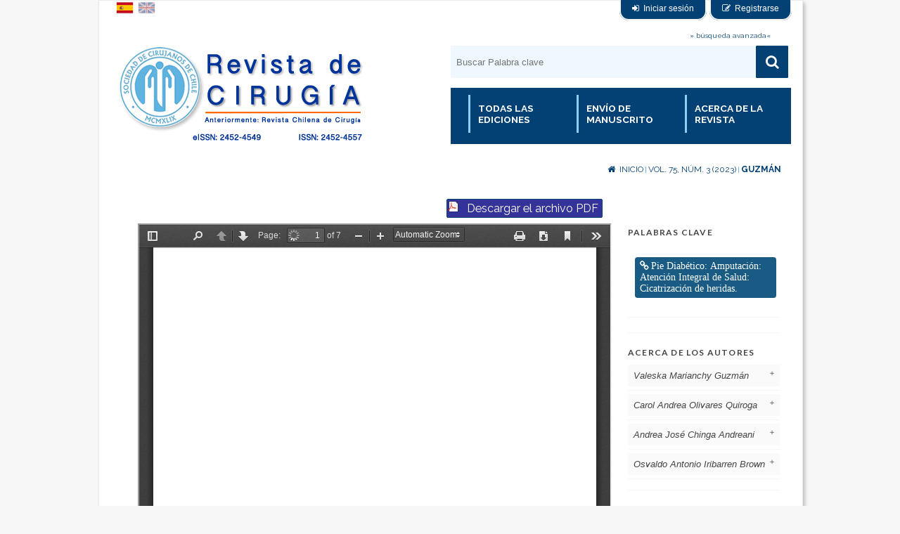

--- FILE ---
content_type: text/html; charset=utf-8
request_url: https://revistacirugia.cl/index.php/revistacirugia/article/view/1762/688
body_size: 31914
content:
<?xml version="1.0" encoding="UTF-8"?>
<!DOCTYPE html PUBLIC "-//W3C//DTD XHTML 1.0 Transitional//EN"
	"http://www.w3.org/TR/xhtml1/DTD/xhtml1-transitional.dtd">
<html xmlns="http://www.w3.org/1999/xhtml" lang="es-ES" xml:lang="es-ES"><head>
<script type='text/javascript' src='//platform-api.sharethis.com/js/sharethis.js#property=5ca6a98afb6af900122ed4d3&product=social-ab' async='async'></script>
	<title>Impacto del manejo multidisciplinario del pie diabético | Guzmán | Revista de Cirugía</title>
	<meta http-equiv="Content-Type" content="text/html; charset=utf-8" />
	<meta name="description" content="Impacto del manejo multidisciplinario del pie diabético" />
			
<meta name="keywords" content="Pie Diabético: Amputación: Atención Integral de Salud: Cicatrización de heridas." />
	
	
	<link rel="schema.DC" href="http://purl.org/dc/elements/1.1/" />

	<meta name="DC.Contributor.Sponsor" xml:lang="es" content="Secretaría de Investigación de la Facultad de Medicina de la Universidad Católica del Norte (UCN); Ronald Rebecco, Académico de la Facultad de Medicina de la UCN"/>
	<meta name="DC.Creator.PersonalName" content="Valeska Marianchy Guzmán"/>
	<meta name="DC.Creator.PersonalName" content="Carol Andrea Olivares Quiroga"/>
	<meta name="DC.Creator.PersonalName" content="Andrea José Chinga Andreani"/>
	<meta name="DC.Creator.PersonalName" content="Osvaldo Antonio Iribarren Brown"/>
	<meta name="DC.Date.created" scheme="ISO8601" content="2023-05-29"/>
	<meta name="DC.Date.dateSubmitted" scheme="ISO8601" content="2022-10-28"/>
	<meta name="DC.Date.issued" scheme="ISO8601" content="2023-05-29"/>
	<meta name="DC.Date.modified" scheme="ISO8601" content="2023-05-29"/>
	<meta name="DC.Description" xml:lang="es" content=" Objetivo: Estudiar el efecto del manejo multidisciplinario (MMD) de úlcera de PD (UPD) en un Hospital de Chile durante el período 2017-2020. Materiales y Métodos: Estudio comparativo, observacional y retrospectivo, se analizó una base de datos disociada compuesta por 111 pacientes atendidos en el periodo 2017-2020 y se comparó con los datos de 121 pacientes con UPD atendidos en el mismo Hospital sin MMD periodo 1998-2005. Para los análisis analíticos se usó prueba de Chi cuadrado, prueba exacta de Fisher, U de Mann Whitney y Kruskal Wallis. Resultados: La tasa de reamputaciones mayores con MMD fue de un 2,7%, el 91,2% de los pacientes atendidos con MMD lograron mejorar la condición clínica de la herida, sin embargo, en pandemia por SARCOV-2 la mejoría se redujo a un 78,2%. La tasa de cicatrización completa de la herida con MMD fue de 77,8% v/s 31,4% sin MMD (p &amp;lt;0,0001) y la tasa de re amputación general sin MMD fue de 47,1% v/s 12,6% con MMD (&amp;lt;0,0001). La recidiva fue de un 11,7% con MMD v/s 100% a los cuatro años sin MMD (p &amp;lt;0,0001). Discusión y Conclusión: Observamos que el MMD de la UPD logra mejores tasas de efectividad de la intervención que pacientes sin MMD, mostrándose mejores tasas de cicatrización de la herida, tasa de reamputación mayor, y tasa de recidiva. Por lo tanto, un MMD podría contribuir significativamente al rescate de la extremidad afectada. "/>
	<meta name="DC.Format" scheme="IMT" content="application/pdf"/>
	<meta name="DC.Identifier" content="1762"/>
						<meta name="DC.Identifier.URI" content="https://revistacirugia.cl/index.php/revistacirugia/article/view/1762"/>
	<meta name="DC.Language" scheme="ISO639-1" content="es"/>
	<meta name="DC.Rights" content="Copyright (c) 2023 Revista de Cirugía" />
	<meta name="DC.Rights" content="http://creativecommons.org/licenses/by/4.0"/>
	<meta name="DC.Source" content="Revista de Cirugía"/>
	<meta name="DC.Source.ISSN" content="2452-4549"/>
	<meta name="DC.Source.Issue" content="3"/>	<meta name="DC.Source.URI" content="https://revistacirugia.cl/index.php/revistacirugia"/>
	<meta name="DC.Source.Volume" content="75"/>						<meta name="DC.Subject" xml:lang="es" content="Pie Diabético: Amputación: Atención Integral de Salud: Cicatrización de heridas."/>
				<meta name="DC.Title" content="Impacto del manejo multidisciplinario del pie diabético"/>
		<meta name="DC.Type" content="Text.Serial.Journal"/>
	<meta name="DC.Type.articleType" content="Artículos Originales"/>
		<meta name="gs_meta_revision" content="1.1" />
	<meta name="citation_journal_title" content="Revista de Cirugía"/>
	<meta name="citation_issn" content="2452-4549"/>
        <meta name="citation_author" content="Valeska Marianchy Guzmán"/>
        <meta name="citation_author_institution" content="Universidad Católica del Norte"/>
        <meta name="citation_author" content="Carol Andrea Olivares Quiroga"/>
        <meta name="citation_author_institution" content="Universidad Católica del Norte"/>
        <meta name="citation_author" content="Andrea José Chinga Andreani"/>
        <meta name="citation_author_institution" content="Universidad Católica del Norte"/>
        <meta name="citation_author" content="Osvaldo Antonio Iribarren Brown"/>
        <meta name="citation_author_institution" content="Universidad Católica del Norte"/>
<meta name="citation_title" content="Impacto del manejo multidisciplinario del pie diabético"/>

	<meta name="citation_date" content="2023/05/29"/>

	<meta name="citation_volume" content="75"/>
	<meta name="citation_issue" content="3"/>

						<meta name="citation_abstract_html_url" content="https://revistacirugia.cl/index.php/revistacirugia/article/view/1762"/>
	<meta name="citation_language" content="es"/>
						<meta name="citation_keywords" xml:lang="es" content="Pie Diabético: Amputación: Atención Integral de Salud: Cicatrización de heridas."/>
									<meta name="citation_pdf_url" content="https://revistacirugia.cl/index.php/revistacirugia/article/download/1762/688"/>
				 
	<link rel="stylesheet" href="https://revistacirugia.cl/lib/pkp/styles/pkp.css" type="text/css" />
	<link rel="stylesheet" href="https://revistacirugia.cl/lib/pkp/styles/common.css" type="text/css" />
	<link rel="stylesheet" href="https://revistacirugia.cl/styles/common.css" type="text/css" />
	<link rel="stylesheet" href="https://revistacirugia.cl/styles/compiled.css" type="text/css" />
	<link rel="stylesheet" href="https://revistacirugia.cl/styles/articleView.css" type="text/css" />
			<link rel="stylesheet" href="https://revistacirugia.cl/lib/pkp/styles/rtEmbedded.css" type="text/css" />
	
	
	
	<link rel="stylesheet" href="https://revistacirugia.cl/styles/sidebar.css" type="text/css" />		<link rel="stylesheet" href="https://revistacirugia.cl/styles/rightSidebar.css" type="text/css" />	
			<link rel="stylesheet" href="https://revistacirugia.cl/public/journals/1/journalStyleSheet.css" type="text/css" />
	    
  <!--menu_login-->
<link rel="stylesheet" href="https://revistacirugia.cl/public/site/font-awesome/css/font-awesome.css">
<link rel="stylesheet" href="https://revistacirugia.cl/public/site/font-awesome4/css/font-awesome.css">
<script type="text/javascript" src="//ajax.googleapis.com/ajax/libs/jquery/1.8.0/jquery.min.js"></script>
<script type="text/javascript" src="https://revistacirugia.cl/js/jquery.dropdown.min.js"></script>
<script src="https://revistacirugia.cl/js/menu.js" type="text/javascript"></script>
<script src="https://revistacirugia.cl/js/clipboard.min.js"></script>
<!--end menu_login-->
	<!-- Base Jquery -->
		<script type="text/javascript" src="https://revistacirugia.cl/lib/pkp/js/lib/jquery/jquery.min.js"></script>
	<script type="text/javascript" src="https://revistacirugia.cl/lib/pkp/js/lib/jquery/plugins/jqueryUi.min.js"></script>
	
	<!-- Compiled scripts -->
			
<script type="text/javascript" src="https://revistacirugia.cl/lib/pkp/js/lib/jquery/plugins/jquery.tag-it.js"></script>
<script type="text/javascript" src="https://revistacirugia.cl/lib/pkp/js/lib/jquery/plugins/jquery.cookie.js"></script>

<script type="text/javascript" src="https://revistacirugia.cl/lib/pkp/js/functions/fontController.js"></script>
<script type="text/javascript" src="https://revistacirugia.cl/lib/pkp/js/functions/general.js"></script>
<script type="text/javascript" src="https://revistacirugia.cl/lib/pkp/js/functions/jqueryValidatorI18n.js"></script>

<script type="text/javascript" src="https://revistacirugia.cl/lib/pkp/js/classes/Helper.js"></script>
<script type="text/javascript" src="https://revistacirugia.cl/lib/pkp/js/classes/ObjectProxy.js"></script>
<script type="text/javascript" src="https://revistacirugia.cl/lib/pkp/js/classes/Handler.js"></script>
<script type="text/javascript" src="https://revistacirugia.cl/lib/pkp/js/classes/linkAction/LinkActionRequest.js"></script>
<script type="text/javascript" src="https://revistacirugia.cl/lib/pkp/js/classes/features/Feature.js"></script>

<script type="text/javascript" src="https://revistacirugia.cl/lib/pkp/js/controllers/SiteHandler.js"></script><!-- Included only for namespace definition -->
<script type="text/javascript" src="https://revistacirugia.cl/lib/pkp/js/controllers/UrlInDivHandler.js"></script>
<script type="text/javascript" src="https://revistacirugia.cl/lib/pkp/js/controllers/AutocompleteHandler.js"></script>
<script type="text/javascript" src="https://revistacirugia.cl/lib/pkp/js/controllers/ExtrasOnDemandHandler.js"></script>
<script type="text/javascript" src="https://revistacirugia.cl/lib/pkp/js/controllers/form/FormHandler.js"></script>
<script type="text/javascript" src="https://revistacirugia.cl/lib/pkp/js/controllers/form/AjaxFormHandler.js"></script>
<script type="text/javascript" src="https://revistacirugia.cl/lib/pkp/js/controllers/form/ClientFormHandler.js"></script>
<script type="text/javascript" src="https://revistacirugia.cl/lib/pkp/js/controllers/grid/GridHandler.js"></script>
<script type="text/javascript" src="https://revistacirugia.cl/lib/pkp/js/controllers/linkAction/LinkActionHandler.js"></script>

<script type="text/javascript" src="https://revistacirugia.cl/js/pages/search/SearchFormHandler.js"></script>
<script type="text/javascript" src="https://revistacirugia.cl/js/statistics/ReportGeneratorFormHandler.js"></script>
<script type="text/javascript" src="https://revistacirugia.cl/plugins/generic/lucene/js/LuceneAutocompleteHandler.js"></script>

<script type="text/javascript" src="https://revistacirugia.cl/lib/pkp/js/lib/jquery/plugins/jquery.pkp.js"></script>		<script>
			
		  $( function() {
			$( "#tabs" ).tabs();
		  } );
		
  	</script>
	
	<script type="text/javascript" src="https://revistacirugia.cl/js/relatedItems.js"></script>
	<script type="text/javascript" src="https://revistacirugia.cl/js/inlinePdf.js"></script>
	<script type="text/javascript" src="https://revistacirugia.cl/js/pdfobject.js"></script>

<link rel="stylesheet" href="https://revistacirugia.cl/plugins/blocks/subjectareas/styles.css" type="text/css"/>
<link rel="stylesheet" href="https://revistacirugia.cl/plugins/blocks/indexations/styles.css" type="text/css"/>   
</head>
<body id="pkp-common-openJournalSystems">

<div id="container">

<div id="wrapper">
	<div id="menu_login">
    <div id="menu_login_publisher">
    	<!--<a href="https://revistacirugia.cl/index.php/revistacirugia/index"><i class="icon-home"></i></a>-->
        <div id="language_toggle_nav">
                                    <div class="language_toggle_icons">
                        <a href="https://revistacirugia.cl/index.php/revistacirugia/user/setLocale/es_ES">
                                                        	<img src="/plugins/blocks/languageToggle/img/Spain.png"/>
                                                    </a>&nbsp;&nbsp;<a href="https://revistacirugia.cl/index.php/revistacirugia/user/setLocale/en_US">
                                                        	<img src="/plugins/blocks/languageToggle/img/United-Kingdom_grey.png"/>
                                                    </a>
                	</div>
                        
            </div>
    <!--
        Sociedad Chilena de Cirugía
    -->
    </div>
    <div id="login">
    				<a class="btn" href="https://revistacirugia.cl/index.php/revistacirugia/login" data-jq-dropdown="#jq-dropdown-4" ><i class="icon-signin"></i>Iniciar sesión</a>
			
			<a class="btn" href="https://revistacirugia.cl/index.php/revistacirugia/user/register"><i class="icon-edit"></i>Registrarse</a>
					 
    </div>
	</div><!--END menu_login-->
<div id="header">
<div id="nav_menu_head">
	 <div class="navbar-search-container">
             <div class="advanced_search"><a href="https://revistacirugia.cl/index.php/revistacirugia/search">&raquo;&nbsp;búsqueda avanzada&laquo;</a></div>
            
            <div class="search">
                                <form id="simplesearchForm" action="https://revistacirugia.cl/index.php/revistacirugia/search/search?subject=" method="post">
                    
                    <input  name="query" id="query" type="text" class="searchTerm" placeholder="Buscar Palabra clave" onfocus="if (this.value=='Buscar Palabra clave') this.value=''" onblur="if (this.value=='') this.value='Buscar Palabra clave'">
                    <button type="submit" class="searchButton" name="Submit" value="Search">
                    <i class="icon-search"></i>
                    </button>
            </form>
            </div>
    </div><!--.navbar-search-container-->
<div class="navbar">
    <a id="touch-menu" class="mobile-menu" href="#"><i class="icon-reorder"></i>Menu</a>
    <nav>
            <ul class="menu">
                 <li><a href="https://revistacirugia.cl/index.php/revistacirugia/issue/archive">Todas las Ediciones</a>
                 <ul class="sub-menu">
                                       <li><a href="https://revistacirugia.cl/index.php/revistacirugia/issue/current">Última edición</a></li>
                    <li><a href="https://revistacirugia.cl/index.php/revistacirugia/issue/archive">Ediciones anteriores</a></li>
                    <li><a href="https://revistacirugia.cl/index.php/revistacirugia/issue/archivenext">Próximas Ediciones</a></li>
                	                 </ul>
				</li> 
                <!--archives end-->
                <li><a href="https://revistacirugia.cl/index.php/revistacirugia/about/submissions">Envío de manuscrito</a>
                <ul class="sub-menu">
                <li><a href="https://revistacirugia.cl/index.php/revistacirugia/about/submissions#onlineSubmissions">Envíos en línea</a></li>
                    <li id="linkAuthorGuidelines"><a href="https://revistacirugia.cl/index.php/revistacirugia/about/submissions#authorGuidelines">Reglamento de Publicaciones</a></li>                    <li id="linkCopyrightNotice"><a href="https://revistacirugia.cl/index.php/revistacirugia/about/submissions#copyrightNotice">Aviso de derechos de autor</a></li>                    <li id="linkPrivacyStatement"><a href="https://revistacirugia.cl/index.php/revistacirugia/about/submissions#privacyStatement">Declaración de privacidad</a></li>                    				</ul>
                </li>               
                <!-- enviar manuscrito end-->
                <li>
                	<a href="https://revistacirugia.cl/index.php/revistacirugia/about">Acerca de la revista</a>
                       <ul class="sub-menu">
                       <li><a href="https://revistacirugia.cl/index.php/revistacirugia/about/editorialPolicies#focusAndScope">Enfoque y alcance</a></li>
                       <li><a href="https://revistacirugia.cl/index.php/revistacirugia/about/editorialPolicies#peerReviewProcess">Proceso de evaluación por pares</a></li>
                       <li><a href="https://revistacirugia.cl/index.php/revistacirugia/about/contact">Contactos</a></li>
                       <li><a href="https://revistacirugia.cl/index.php/revistacirugia/about/editorialTeam">Equipo editorial</a></li>
                                               
                       <li class="jq-dropdown-divider"></li>
                       <li><a href="https://revistacirugia.cl/index.php/revistacirugia/about/editorialPolicies">Políticas</a></li>
                       <li><a href="https://revistacirugia.cl/index.php/revistacirugia/about/submissions">Envío de manuscritos</a></li>
                       </ul>
                </li>
                                <!--<li><a href="https://revistacirugia.cl/index.php/revistacirugia/search">Buscar</a></li>-->       
               <!--                    <li><a href="https://revistacirugia.cl/index.php/revistacirugia/announcement">Avisos</a></li>
                -->
                
        
                                                                    
            
            </ul>            
    </nav>
</div>    </div><!--nav_menu_head-->
<div id="headerTitle">
<h1>
<!---->
	<img src="https://revistacirugia.cl/public/journals/1/pageHeaderTitleImage_es_ES.png" width="377" height="190" alt="Encabezado de página" />
</h1>
</div>
</div>
<div id="body">
<div id="breadcrumb">
	<a href="https://revistacirugia.cl/index.php/revistacirugia/index" target="_parent"><i class="icon-home"></i>Inicio</a> |
	<a href="https://revistacirugia.cl/index.php/revistacirugia/issue/view/42" target="_parent">Vol. 75, Núm. 3 (2023)</a> |	<a href="https://revistacirugia.cl/index.php/revistacirugia/article/view/1762/688" class="current" target="_parent">Guzmán</a>
</div>
	<div id="sidebar">
							<div id="rightSidebar">
				                        <div class="block" id="sidebarSubjectareas">
                    
                   <span class="blockTitle">Palabras clave</span>   
                                                                        <ul class="subject_areas">
                                                                                    <li><a href="https://revistacirugia.cl/index.php/revistacirugia/search/search?subject=Pie Diabético: Amputación: Atención Integral de Salud: Cicatrización de heridas." class="keyconcept"><i class="icon-link">Pie Diabético: Amputación: Atención Integral de Salud: Cicatrización de heridas.</i></a></li>
                                                                            </ul>
                 <br />        
            </div>
            
<div class="block" id="sidebarRTArticleTools">
    
                                    
        
    
                                    
        
<div class="panel">
<!--<span class="blockTitle">Complementos del artículo</span>-->
			<div class="articleToolItem">
			<img src="https://revistacirugia.cl/plugins/blocks/readingTools/icons/suppFiles.png" class="articleToolIcon" alt=""/> <a href="javascript:openRTWindow('https://revistacirugia.cl/index.php/revistacirugia/rt/suppFiles/1762/688');">Archivos complementarios</a><br />
		</div>
           </div><!--panel toggle ITALOMOD-->
</div>
 <!--toggle author info ICCR MOD--> 
<script>
var acc = document.getElementsByClassName("blockTitle");
var i;
for (i = 0; i < acc.length; i++) {
    acc[i].onclick = function(){
        /* Toggle between adding and removing the "active" class,
        to highlight the button that controls the panel */
        this.classList.toggle("active");

        /* Toggle between hiding and showing the active panel */
        var panel = this.nextElementSibling;
        if (panel.style.display === "block") {
            panel.style.display = "none";
        } else {
            panel.style.display = "block";
        }
    }
}
</script>
	<!--END toggle author info ICCR MOD-->

<div class="block" id="sidebarRTAuthorBios">
	<span class="blockTitle">
					Acerca de los autores
			</span>
		<button class="accordion"><em>Valeska Marianchy Guzmán</em></button>
    <div class="panel">
	<p>
		<a href="https://orcid.org/0000-0001-6852-9996" target="_blank" class="orcid"><img src="https://revistacirugia.cl/plugins/blocks/authorBios/orcid.png" alt="orcid" /></a>		<br /><a href="https://orcid.org/0000-0001-6852-9996">https://orcid.org/0000-0001-6852-9996</a><br />				<br />Universidad Católica del Norte		<br />Chile        <br />
	</p>

	<p>•Nutricionista•Bachiller en Ciencias de la Salud•Licenciada en Nutrición y Dietética•Magister en Dirección y Gestión Estratégica en Salud•Diplomado en Terapias Complementarias•Diplomado en Geriatría y Gerontología INTA-U. de Chile•Diplomado en Bioestadística. U de Concepción•Diplomado en Gestión Estratégica•Diplomado en Gestión  de Instituciones de SaludAcadémica Carrera de Nutrición y Dietética Facultad de Medicina Universidad Catolica del Norte. </p>
    <p style=" text-align: right;"><a href="https://revistacirugia.cl/index.php/revistacirugia/search/search?query=&authors=Valeska Marianchy Guzmán">[Ver otros artículos de este autor]</a></p>

    </div>
	<div class="separator"></div>
		<button class="accordion"><em>Carol Andrea Olivares Quiroga</em></button>
    <div class="panel">
	<p>
		<a href="https://orcid.org/0000-0002-1909-6802" target="_blank" class="orcid"><img src="https://revistacirugia.cl/plugins/blocks/authorBios/orcid.png" alt="orcid" /></a>		<br /><a href="https://orcid.org/0000-0002-1909-6802">https://orcid.org/0000-0002-1909-6802</a><br />				<br />Universidad Católica del Norte		<br />Chile        <br />
	</p>

	<p><p>Kinesiologa.</p><p>Licenciada en  Kinesiología</p><p>Magister en  Salud Pública</p><p>Diplomado en Docencia Universitaria</p><p>Académica Carrera de Kinesiología Facultad de Medicina Universidad Catolica del Norte. </p></p>
    <p style=" text-align: right;"><a href="https://revistacirugia.cl/index.php/revistacirugia/search/search?query=&authors=Carol Andrea Olivares Quiroga">[Ver otros artículos de este autor]</a></p>

    </div>
	<div class="separator"></div>
		<button class="accordion"><em>Andrea José Chinga Andreani</em></button>
    <div class="panel">
	<p>
		<a href="https://orcid.org/0000-0003-1348-1619" target="_blank" class="orcid"><img src="https://revistacirugia.cl/plugins/blocks/authorBios/orcid.png" alt="orcid" /></a>		<br /><a href="https://orcid.org/0000-0003-1348-1619">https://orcid.org/0000-0003-1348-1619</a><br />				<br />Universidad Católica del Norte		<br />Chile        <br />
	</p>

	<p><p>Kinesiologa.</p><p>Licenciada en  Kinesiología</p><p>Magister en  Geriatría y Gerontología</p><p>Diplomado en Docencia Universitaria</p><p>Académica Carrera de Kinesiología Facultad de Medicina Universidad Catolica del Norte. </p></p>
    <p style=" text-align: right;"><a href="https://revistacirugia.cl/index.php/revistacirugia/search/search?query=&authors=Andrea José Chinga Andreani">[Ver otros artículos de este autor]</a></p>

    </div>
	<div class="separator"></div>
		<button class="accordion"><em>Osvaldo Antonio Iribarren Brown</em></button>
    <div class="panel">
	<p>
		<a href="https://orcid.org/0000-0002-4911-5007" target="_blank" class="orcid"><img src="https://revistacirugia.cl/plugins/blocks/authorBios/orcid.png" alt="orcid" /></a>		<br /><a href="https://orcid.org/0000-0002-4911-5007">https://orcid.org/0000-0002-4911-5007</a><br />				<br />Universidad Católica del Norte		<br />Chile        <br />
	</p>

	<p><p>Medico Cirujano</p><p>Académico Carrera de Medicina  Facultad de Medicina Universidad Catolica del Norte. </p></p>
    <p style=" text-align: right;"><a href="https://revistacirugia.cl/index.php/revistacirugia/search/search?query=&authors=Osvaldo Antonio Iribarren Brown">[Ver otros artículos de este autor]</a></p>

    </div>
	
	</div>
 <!--toggle author info ICCR MOD--> 
<script>
var acc = document.getElementsByClassName("accordion");
var i;

for (i = 0; i < acc.length; i++) {
  acc[i].onclick = function() {
    this.classList.toggle("active");
    var panel = this.nextElementSibling;
    if (panel.style.maxHeight){
      panel.style.maxHeight = null;
    } else {
      panel.style.maxHeight = panel.scrollHeight + "px";
    } 
  }
}
</script>
	<!--END toggle author info ICCR MOD--><div class="block" id="sidebarIndexations">
    </div>
<div class="block" id="sidebarNavi2">
	<span class="blockTitle">Contenido de la revista</span>
	    <div class="sidebar_custom_navi2">
	<span class="blockSubtitle">Navegar</span>
    <ul>
		<li><a href="https://revistacirugia.cl/index.php/revistacirugia/issue/archive">Por edición</a></li>
		<li><a href="https://revistacirugia.cl/index.php/revistacirugia/search/authors">Por autor</a></li>
		<li><a href="https://revistacirugia.cl/index.php/revistacirugia/search/titles">Por título</a></li>
		
			</ul>
	    </div>
</div>
<div class="block" id="sidebarInformation">
	<span class="blockTitle">Información</span>
	<div class="sidebar_custom_navi2">
    <!--<ul>
		<li><a href="https://revistacirugia.cl/index.php/revistacirugia/information/readers">Para Investigadores / lectrores</a></li>		<li><a href="https://revistacirugia.cl/index.php/revistacirugia/information/authors">Para autores</a></li>      	</ul>-->
       <h3>¿No sabe cómo enviarnos un buen manuscrito?</h3>
      	<ul>
      	  <li><a href="/public/journals/1/img/Decalogo_final.pdf" target="_blank" >Revise éste decálogo para publicar en revistas científicas</a></li></ul><br />
    </div>
</div>
<div class="block custom" id="customblock-RRSS">
	<h2>S&iacute;guenos en nuestras Redes Sociales</h2>
<p><a title="@revistacirugia" href="https://www.instagram.com/revistacirugia/?igshid=MmIzYWVlNDQ5Yg%3D%3D" target="_blank"><img src="/public/journals/1/img/instagram.png" alt="" /></a>&nbsp; &nbsp; &nbsp; &nbsp; &nbsp;&nbsp;<a title="@revistacirugia" href="https://twitter.com/revistacirugia" target="_blank"><img src="/public/journals/1/img/twitter-logo-twitter-icon-transparent-free-free-png.png" alt="" width="50px" /></a></p>
<h2>&iquest;Quieres saber como funciona una revista cient&iacute;fica?</h2>
<p>Puedes escuchar la visi&oacute;n de nuestros Editores en las siguientes plataformas de Podcast</p>
<p>&nbsp;</p>
<p style="text-align: center;"><a title="Spotify: Entre cirug&iacute;as" href="https://open.spotify.com/episode/6l1R2S8Xo0Inr9JZF7zJAC?si=_kppXHJnSPmd28xIQDlIzg&amp;nd=1" target="_blank"><img src="/public/journals/1/img/Spotify_podcast.png" alt="" width="150px" /></a></p>
<p style="text-align: center;"><a title="Podcast: Entre cirug&iacute;as" href="https://podcasts.apple.com/cl/podcast/entre-cirug%C3%ADas/id1473291542?i=1000609698493" target="_blank"><img src="/public/journals/1/img/apple_podcast.png" alt="" width="150px" /></a></p>
<p><a title="Podcast: Entre cirug&iacute;as" href="https://podcasts.google.com/?feed=aHR0cHM6Ly9jaXJ1Z2lhZG9jZW50ZS5saWJzeW4uY29tL3Jzcw%3D%3D&amp;episode=ZGFhMDc2NTMtNjUxNy00OWI4LWI0ZGMtMGY4ZjIxNzYxMTMx" target="_self"><img style="display: block; margin-left: auto; margin-right: auto;" src="/public/journals/1/img/google-podcast.png" alt="" width="150px" /></a></p>
</div>	
			</div>
			</div>

<div id="main">
<div id="content">
                     
			<div id="pdfDownloadLinkContainer">
	<a class="action pdf" id="pdfDownloadLink" target="_parent" href="https://revistacirugia.cl/index.php/revistacirugia/article/download/1762/688">Descargar el archivo PDF</a>
</div>




<div id="pdfCanvasContainer">
	<iframe src="https://revistacirugia.cl/plugins/generic/pdfJsViewer/pdf.js/web/viewer.html?file=https%3A%2F%2Frevistacirugia.cl%2Findex.php%2Frevistacirugia%2Farticle%2FviewFile%2F1762%2F688" width="100%" height="100%" style="min-height: 500px;" allowfullscreen webkitallowfullscreen></iframe> 
</div>	
					



			<br /><br/>
		Copyright (c) 2023 Revista de Cirugía
				<br /><br />
					<a rel="license" href="http://creativecommons.org/licenses/by/4.0/"><img alt="Licencia de Creative Commons" style="border-width:0" src="https://i.creativecommons.org/l/by/4.0/88x31.png" /></a><br />Este obra está bajo una <a rel="license" href="http://creativecommons.org/licenses/by/4.0/">licencia de Creative Commons Reconocimiento 4.0 Internacional</a>.
			</div><!-- content -->
</div><!-- main -->
</div><!-- body -->



</div><!--wrapper-->
<div id="footer">
<!-- Google Analytics -->

<script>
(function(i,s,o,g,r,a,m){i['GoogleAnalyticsObject']=r;i[r]=i[r]||function(){
(i[r].q=i[r].q||[]).push(arguments)},i[r].l=1*new Date();a=s.createElement(o),
m=s.getElementsByTagName(o)[0];a.async=1;a.src=g;m.parentNode.insertBefore(a,m)
})(window,document,'script','//www.google-analytics.com/analytics.js','ga');

ga('create', 'UA-124683495-1', 'auto');
ga('send', 'pageview');

</script>

<!-- End Google Analytics -->
	<div id="pageFooter">
    		<div><br />Todos los contenidos se encuentran publicados bajo licencia CC-BY 4.0<br /> <br /><strong>CONTACTO</strong><br /><p><span>     <a href="mailto:%6a%79%61%72%6d%75%63%68%65%64@%67%6d%61%69%6c.%63%6f%6d">jyarmuched@gmail.com<br /></a></span>     Román Díaz N°205 Of. 401.<br />     Providencia, Santiago, Chile</p><p> </p></div><div><strong>Publicación a cargo de la Sociedad de Cirujanos de Chile</strong></div><div> </div><div><a href="http://www.socich.cl" target="_blank">https://www.socich.cl</a></div>
    </div>
</div>
</div><!-- container -->
	<div id="jq-dropdown-4" class="jq-dropdown jq-dropdown-tip jq-dropdown-anchor-right">
        <ul class="jq-dropdown-menu">
            		
<form id="signinForm" method="post" action="https://revistacirugia.cl/index.php/revistacirugia/login/signIn">
<input type="hidden" name="source" value="" />

<div id="menu_login_signin" class="data">
	    <!--<div class="menu_login_label"><label for="loginUsername">Nombre de usuario</label></div>-->
        <div class="menu_login_value">
        	<input type="text" placeholder="Nombre de usuario" id="loginUsername" name="username" value="" size="20" maxlength="32" class="textField" />
         </div>
    	<!--<div class="menu_login_label"><label for="loginPassword">Contraseña</label></div>-->
		<div class="menu_login_value">
        	<input type="password" placeholder="Contraseña" id="loginPassword" name="password" value="" size="20" class="textField" />
        </div>
			<div><br />
        	<input type="submit" value="Iniciar sesión" class="button" />
        </div>
	</div> <!--menu_login_signin END-->

	<ul class="menu_login_ul">
		        <li><a href="https://revistacirugia.cl/index.php/revistacirugia/user/register">¿Aún no está registrado? Regístrese ahora</a></li>		<li><a href="https://revistacirugia.cl/index.php/revistacirugia/login/lostPassword">¿Olvidó su contraseña?</a></li>
	</ul>

<script type="text/javascript">
<!--
	document.getElementById('loginUsername').focus();
// -->
</script>
</form>        </ul>
    </div>
</body>
</html>

--- FILE ---
content_type: text/css
request_url: https://revistacirugia.cl/public/journals/1/journalStyleSheet.css
body_size: 29350
content:
/**
 * Modelo de Revista Medica 
 * Copyright (c) Italo Costa-Roldan		
 * based on the common.css design by John Willinky
 * based on common.css
 * Copyright (c) 2015-2017 Italo Costa-Roldan
 * Distributed under the GNU GPL v2. For full terms see the file docs/COPYING.
 *
 * $Id$
 */

/**
 * Common HTML elements
 */
@import url('https://fonts.googleapis.com/css?family=Julius+Sans+One|Lato:100,100i,300,300i,400,400i,700,700i,900,900i&subset=latin-ext');
@import url('https://fonts.googleapis.com/css?family=Raleway:400,400i,700,700i&subset=latin-ext');
/* 
font-family: 'Julius Sans One', sans-serif;
font-family: 'Lato', sans-serif;
font-family: 'Raleway', sans-serif;
 */
body, html {
	background-color: #F7F7F7;
	color: #333;
	height: 100%;
	margin: 0px;
    padding: 0px;
    width: 100%;
	font-family: 'Raleway', sans-serif;
}

a:link {
	color: #034175;
	text-decoration: none !important;
}

a:active {
	color: #3399CC;
}

a:visited {
	color: #034175;
}

a:hover {
	background: none;
	text-decoration: underline;
	color: #999;
}

label.error {
	color: #900;
}

input {
	border: 1px solid #034175;
	border-radius: 4px;
}

input.textField, select.selectMenu, textarea.textArea, input.uploadField {
	background-color: #ffffff;
	color: #333333;
	border: 1px solid #034175;
	border-radius: 4px;
}

input.button, input.defaultButton {
	/*background-color: #EEEEFF;*/
	margin-top: 4px;
	background-color: #eff2f4 !important;
	border: 1px solid #034175;
	border-radius: 4px;
	padding: 6px 10px 6px 10px !important;
	min-height: 20px;
	height: auto;
	width: auto;
	color: #034175;
}
/*
input.defaultButton {
	background-color: #3399CC;
	color: #eee;
}
*/
input.button:hover, input.defaultButton:hover  {
		background-color: #034175 !important;
		color: #eff2f4;
}
#container {
	clear:both;
	z-index: 1;
	height: 100% auto !important;
	background-color: #F7F7F7;
	width: 1000px !important;
	position: relative;
	/*min-height: 1180px !important;*/
	height: auto;
	padding-bottom: 30px;
	}
#wrapper {
	display: table;
	width: 1000px;
	height: 100%;
	margin: auto;
	background-color: #FFFFFF;
	border: 1px solid #EAEAEA;
	-webkit-box-shadow: 3px 4px 5px 0px rgba(190,192,194,1);
	-moz-box-shadow: 3px 4px 5px 0px rgba(190,192,194,1);
	box-shadow: 3px 4px 5px 0px rgba(190,192,194,1);		
	}
#body {
		position: relative;
		margin: 0px auto;
		height: 100%;
	}	

#header {
	border-top: 2px solid #FFF;
	background-color: #ffffff;
	width: 1000px;
	height: 190px;
}

#header h1 {
	height: 129px;
	display: inline-block !important;
	padding: 20px;
	font-family:  Verdana,Arial,Helvetica,sans-serif;
	font-weight: bold;
	text-transform:  uppercase;
	color: #ffffff;
	letter-spacing: 2px;
}
#headerLogo {
	float: right;
	margin-top: 0px;
	padding: 0px;
	position: relative;
	display: inline-block;
	text-align: left;
	}
#headerLogo img {
	height: 129px;
	width: auto;
	}
#buscador_simple {
	margin-top: 10px;
	margin-right: 20px;
	}
#language_toggle_nav {
	display: inline-block;
	clear:both;
	margin: 0px 0px 0px auto;
	float:right;
	position: relative;
	padding: 0px;
	}	
.language_toggle_icons {
	clear: both;
	position: relative;
	float: right;
	margin-right: 8px;
	width: 90px;
	background-color: transparent;
	text-align: center;
	border-radius: 5px;
	}
#language_toggle_nav .language_toggle_icons img, #language_toggle_nav .language_toggle_icons a {
	clear: both !important;
	display: inline-block !important;
	padding: 0px !important;
	margin: 0px !important;
	height: 20px !important;
	}			
.sumbit_article {
	padding: 8px 5px 5px 5px;
	margin-top: 10px;
	display: block;
	width: 150px;
	height: 20px;
	background-color: #A9DAE8;
	position: relative;
	margin-bottom: 0px;
	margin-right: 30px;
	margin-left: auto;
	text-align: center;
	text-transform: uppercase;
	font-size: 12px !important;
	-webkit-box-shadow: 0 3px 0 #1b383b;
	-moz-box-shadow: 0 3px 0 #1b383b;
	box-shadow: 0 3px 0 #1b383b;
	border: 1px solid rgba(33, 68, 72, 0.59);
	-webkit-border-radius: 10px;
	-khtml-border-radius: 10px;
	-moz-border-radius: 10px;
	border-radius: 10px;
	
}
 
/*Step 3: Link Styling*/
a.sumbit_article {
	text-decoration: none;
}
/*NAV BAR RESPONSIVE*/
#nav_menu_head {
	position: relative;
	margin-top: 0px;
	margin-right: 0px;
	height: 190px;
	width: 500px;
	float: right;	
	}
.navbar { 
/*width: 100%;*/
margin-top: 70px;
width: 484px;
margin: 80 auto;
}
.navbar * { 
	-webkit-box-sizing: border-box; /* Safari/Chrome, other WebKit */
	-moz-box-sizing: border-box;    /* Firefox, other Gecko */
	box-sizing: border-box;         /* Opera/IE 8+ */
}
nav {
	display: block;
	margin-top: 0px;
	background: #034175;
	padding: 10px 0px 0px 25px;
	height: 80px;

}

.navbar ul.menu {
	word-wrap: normal;
	display:block;
	}

.navbar ul.menu li {
	max-width: 150px;
	display: inline-block;
	position: relative;
	z-index:100;
}

.navbar ul.menu li:first-child {margin-left:0;}
/*menu principal*/
.navbar ul.menu li a {
font-weight:600;
text-decoration:none;
padding:11px;
display:block;
color:#ffffff;
   -webkit-transition: all 0.2s ease-in-out 0s;
   -moz-transition: all 0.2s ease-in-out 0s;
   -o-transition: all 0.2s ease-in-out 0s;
   -ms-transition: all 0.2s ease-in-out 0s;
   transition: all 0.2s ease-in-out 0s;
border-left: 3px solid #90CDF2;

}

.navbar ul.menu li a:hover, ul.menu li:hover > a{
	color:#000000;
	background:#ffffff;
	border-left: 3px solid #90CDF2;
	}

.navbar ul.menu ul {
display: none;
margin: 0;
padding: 0;
min-width: 150px;
width: 150px;
position: absolute;
top: 54px;
left: 0px;
background: #ffffff;
}

.navbar ul.menu ul li {
display:block;
float: none;
background:none;
margin:0;
padding:0;
moz-box-shadow: 3px 3px 3px #D6D6D6;
-webkit-box-shadow: 3px 3px 3px #D6D6D6;
box-shadow: 3px 3px 3px #D6D6D6;
}
.navbar ul.menu ul li a {
border-top: 1px #F2F2F2 solid;
border-bottom: 1px #F2F2F2 solid;
border-right:1px #F2F2F2 solid;
font-size:12px;
font-weight:normal;
display: block;
color:#000000;
border-left:3px solid #90CDF2;
background: #ffffff;}

.navbar ul.menu ul li a:hover, .navbar ul.menu ul li:hover > a{
background: #F8F8F8;
border-left:3px solid #90CDF2;
color: #000000;
}

.navbar ul.menu li:hover > ul{ display: block;}
.navbar ul.menu ul ul {left: 149px;
	top: 0px;
}
.mobile-menu {
display:none;
width:100%;
padding:11px;
background:#3E4156;
color:#ffffff;
text-transform:uppercase;
font-weight:600;
}
.mobile-menu:hover{
background:#3E4156;
color:#ffffff;
text-decoration:none;
}
.sidebar_journaldescription{
	font-family: 'Raleway', sans-serif;
	padding: 10px 10px 10px 10px;
	background-color: #edf1f4;
	color: #034175;
	font-size: 10px;
	text-align: justify;
	}
@media (min-width: 768px) and (max-width: 979px) {

.mainWrap{width:768px;}
.menu ul {top:37px;}
.menu li a{font-size:12px;
padding:8px;}
}

@media (max-width: 767px) {

.mainWrap{width:auto;padding:50px 20px;}

.menu{display:none;}

.mobile-menu{display:block;
margin-top:100px;}

nav{margin:0;
background:none;}

.menu li{display:block;
margin:0;}

.menu li a {
	background:#ffffff;
color:#797979;
border-top:1px solid #e0e0e0;
border-left:3px solid #ffffff;}

.menu li a:hover, .menu li:hover > a{
background:#f0f0f0;
color:#797979;
border-left:3px solid #9CA3DA;}

.menu ul {display:block;
position:relative;
top:0;
left:0;
width:100%;}

.menu ul ul {left:0;}

}

@media (max-width: 480px) {

}


@media (max-width: 320px) {
}

/*END NAV BAR RESPONSIVE*/

#breadcrumb {
	color: #43A1D8;
	text-transform: uppercase;
	font-size: 9px;
	padding-left: 10px;
	max-width: 960px;
	width: 100%;
	text-align: right;
}
#breadcrumb a {
	font-size: 12px;
	}
#imagen_del_home #homepageImage{
	width: 1000px;
	margin: 5px;
	}
#imagen_del_home {
	display: block;
	margin-top: 20px;
	clear: both;
	width: 980px;
	position: relative;
	height: 250px;
	}	
#main {
	background-color: #FFFFFF*;
	width: 69% !important;
	margin-top: 10px;
	margin-left: 20px;
	margin-right: 0px;
	margin-bottom: 15px !important;
	/*margin-bottom: 80px;*/
	/*padding: 5px 10px 25px 15px;*/
	padding: 5px 10px 25px 15px !important;
	font-family: 'Raleway', sans-serif;
	font-size: 1.2em;
}
#main h2 {
	font-family: 'Raleway', sans-serif;
	font-weight: bold;
	color: #02335C;
	font-size: 1.2em !important;
	border-bottom: solid 1px #02335C; 
}

#main h3 {
	font-family: 'Raleway', sans-serif;
	font-weight: bold;
	color: #90CDF2;
	font-size: 1.4em !important;
	padding-left: 3px;
	padding-bottom: 5px;
}



#content {
	border-top: none;
	margin-top: 5px;
	padding-bottom: 10px !important;
	margin-left: 20px;
}
#content p {
	text-align: justify;
	line-height: 16px;
	padding-right: 15px;
	}

#content h3 {
	font-family: 'Raleway', sans-serif;
	font-weight: bold;
	color: #034175;
	font-weight: bold;
		border-bottom: solid 1px #6EBCFE;

}

#content h4 {
	font-family: 'Raleway', sans-serif;
	font-weight: bold;
	color: #666666;
}
#content .issue_toc {
	font-family: 'Raleway', sans-serif;
	font-weight: bold;
	color: #666666;
	font-size: 12px !important;
}


#content h5 {
	font-family: 'Raleway', sans-serif;
	color: #666666;
}
#content ul.menu li {
	background-color: #eff2f4 /*#175981*/;
	display: inline-block;
	margin: 2px 4px 2px 4px;
	border: 1px solid #034175;
	border-radius: 4px;
	padding: 6px 10px 6px 10px;
	height: auto;
	width: auto;
	color: #FFF;
	}
#content ul.menu li:hover {
	background-color: #bac8d1 !important;
}	
#content ul.menu li a {
	background-color: transparent !important;
	border: none !important;
	}
#content ul.menu li a:hover {
	background-color: transparent !important;
	border: none !important;
	}		
#content .action {
	display: inline-block;
	background-color: #58A6E8 /*#eff2f4*/ /*#175981*/;
	border: 1px solid #034175;
	border-radius: 2px;
	padding: 2px 10px 2px 10px;
	margin: 3px 4px 3px 4px;
	color: #ffffff;
	text-decoration: none; 
}
#content .action:hover {
	background-color: #4082aa /*#eff2f4*/ /*#175981*/;
	color: #FFF;
}
#content .action_ok {
	display: inline-block;
	background-color: #093 /*#093*/ /*#093*/;
	border: 1px solid #034175;
	border-radius: 2px;
	padding: 2px 10px 2px 10px;
	margin: 3px 4px 3px 4px;
	color: #ffffff;
	text-decoration: none; 
}
#content .action_ok:hover {
	background-color: #0C3 /*#eff2f4*/ /*#175981*/;
	color: #FFF;
}
#content .action_not {
	display: inline-block;
	background-color: #F30 /*#093*/ /*#093*/;
	border: 1px solid #034175;
	border-radius: 2px;
	padding: 2px 10px 2px 10px;
	margin: 3px 4px 3px 4px;
	color: #ffffff;
	text-decoration: none; 
}
#content .action_not:hover {
	background-color: #C30 /*#eff2f4*/ /*#175981*/;
	color: #FFF;
}
#content .action_soft {
	font-weight: bold;
}
#leftSidebar div.block {
	margin-bottom: 8px;
}

#rightSidebar #sidebarKeywordCloud, #leftSidebar #sidebarKeywordCloud {
	line-height: inherit;
	}
#rightSidebar #sidebarKeywordCloud a , #leftSidebar #sidebarKeywordCloud a {
	line-height: inherit;
	text-decoration: none;
	}
#rightSidebar #sidebarKeywordCloud a:hover, #leftSidebar #sidebarKeywordCloud a:hover {
	line-height: inherit;
	text-decoration: none;
	color: #8faaba;
	}	
#rightSidebar #sidebarKeywordCloud .cloud_custom, #rightSidebar #sidebarInformation .sidebar_custom_navi2, #rightSidebar .sidebar_custom_navi2 {
	border: 1px #F2F2F2 solid;
	padding: 10px 5px 5px 10px;
	border-radius: 3px;
	-webkit-box-shadow: 3px 4px 5px 0px rgba(190,192,194,1);
-moz-box-shadow: 3px 4px 5px 0px rgba(190,192,194,1);
box-shadow: 3px 4px 5px 0px rgba(190,192,194,1);
	}		

#rightSidebar div.block {
	padding: 0.5em 0;
	border-top: none;
	border-bottom: 1px solid #F7F7F7;
	margin: 10px 2px 10px 2px;
	color: #999999;
}

#leftSidebar div.block span.blockTitle {
	background-color: #4082AA;
	width: 100%;
	border-bottom: 1px solid #CCCCCC;
	margin-top: 0px;
	font-family: 'Raleway', sans-serif;
	font-weight: bold;
	display: inline-block;
	padding: 10px 0px 10px 5px;
	color: #FFFFFF;
	font-size: 1.2em;
}

#rightSidebar div.block span.blockTitle {
	padding: 5px 0px 10px 0px;
	font-weight: bold;
	color: #444;
	font-size: 12px;
	font-family: 'Lato', sans-serif;
}

#leftSidebar div.block span.blockSubtitle {
	font-weight: bold;
}

#rightSidebar div.block span.blockSubtitle {
	font-weight: bold;
}
#rightSidebar, #leftSidebar {
	margin-top: 45px;
	background-color: #FFFFFF;
	width: 220px;
	padding: 10px;
	margin-right: 20px;
	margin-left: auto;
	}
pre {
	background-color: #EEEEFF;
}

div.separator {
	border-bottom: 1px solid #F5F5F5;
	margin: 5px 0px 5px 0px !important;
}
/*Searchbar*/
/*
* {
  box-sizing: border-box;
}
*/
form {
  margin: 0px auto 10px;
}

.search_bar {
  background: #fff;
  border: #b7b7b7 solid 1px;
  border-radius: 3px;
  box-shadow: 0 0 3px #ccc;
  position: relative;
  font-family: 'Source Sans Pro', sans-serif;
  max-width: 420px;
}
.search_bar input[type=text] {
  border: none;
  box-shadow: none;
  font-weight: 600;
  font-size: 14px;
  width: 190px;
  padding: .5em;
  margin: 0;
  overflow: hidden;
}
.search_bar input[type=text]:focus {
  outline: none;
}
.search_bar button[type=submit] {
  background: -webkit-linear-gradient(#237cd4, #1e6ab5);
  background: linear-gradient(#237cd4, #1e6ab5);
  color: rgba(255, 255, 255, 0);
  border: 1px solid #1C62A8;
  width: 10%;
  min-width: 56px;
  position: absolute;
  top: -1px;
  right: -1px;
  bottom: -1px;
  border-radius: 0 3px 3px 0;
  margin: 0;
  -webkit-user-select: none;
     -moz-user-select: none;
      -ms-user-select: none;
          user-select: none;
}
.search_bar button[type=submit]:after {
  content: '';
  position: absolute;
  top: 18%;
  right: 0;
  bottom: 22%;
  left: 4%;
  background: url("http://media.lib.byu.edu/assets/images/searchbar/1.0/search-icon.svg") no-repeat center center;
  background-size: contain;
}
.search_bar button[type=submit]:hover, .search_bar button[type=submit]:focus {
  background: -webkit-linear-gradient(#3388dd, #2174c7);
  background: linear-gradient(#3388dd, #2174c7);
  box-shadow: 0 0 3px rgba(0, 0, 0, 0.5);
  cursor: pointer;
}
.search_bar.small {
  max-width: 300px;
}
.search_bar.small input[type=text] {
  font-size: 13px;
}
.search_bar ::-webkit-input-placeholder {
  font-weight: 400;
}
.search_bar ::-moz-placeholder {
  font-weight: 400;
}
.search_bar :-ms-input-placeholder {
  font-weight: 400;
}
.search_bar ::placeholder {
  font-weight: 400;
}
#topBar {
  width: 100%;
  padding-top: 0em !important;
  padding-bottom: 0em !important;
}
#articleTitle h3 {
	font-size: 1.9em !important;
	}
#articleAbstract div {
	min-height: 85px;
	background-color: #FCFCFC !important;
	text-align: justify;
	padding: 10px 15px 10px 15px;
	border: 1px #458ECC solid;
	margin-bottom: 5px;
	}
#articleFullText {
	width: 75px;
	border-left: 1px #CCCCCC solid !important;
	border-bottom: none !important;
	float: right;
	margin-bottom: 100%;
	margin-top: 0px;
	padding: 0px 0px 0px 0px !important;
	margin-right: 0px;
	margin-left: 10px; 
	}
#articleFullText li {
	list-style: none;
	padding-left: 5px;
	padding-top: 5px;
}
#menu_galey_icon {
	display: block;
	padding: 0px;
	margin: 0px;
	}
.galey_icon {
	display: block;
	list-style: none;
	margin: 2px 0px 10px 2px;
	padding: 5px 1px 5px 1px;
	text-align: center;
	border-radius: 3px;
	}
/*
.galey_icon a:link {
	text-decoration: none !important;
	}	
.galey_icon:hover {
	background-color: #F9F9F9;
	}
*/			
#menu_galey_icon .fa-file-pdf-o {
	font-size: 40px;	
	color: #C30;
	margin-bottom: 4px;
	}
#menu_galey_icon .fa-file-pdf-o:hover {
	color: #F00;
	}	
#menu_galey_icon .fa-file-code-o {
	font-size: 40px;	
	color: #009;
	margin-bottom: 4px;
	}	
#menu_galey_icon .fa-file-code-o:hover {
	color:#3399FF;
	}
.keyconcept {
	display: inline-block;
	padding: 3px 8px 3px 8px;
	background: #eff2f4;
	margin: 3px 5px 3px 5px;
	}
a.keyconcept , a.keyconcept:link  {
	text-decoration: none !important;
}
.keyconcept a:hover {
	text-decoration: none !important;
}

/*AuthorsBIO*/
/* Style the buttons that are used to open and close the accordion panel */
button.accordion {
    background-color: #FAFAFA;
    color: #444;
    cursor: pointer;
    padding: 8px;
    width: 100%;
    text-align: left;
    border: none;
    outline: none;
    transition: 0.8s;
}
button.blockTitle {
    padding: 12px;
    width: 100%;
    text-align: left;
    border: none;
    outline: none;
    transition: 0.8s;
	font-size: 10px !important;
  	text-transform: uppercase !important;
	font-family: Boxed,  Arial, Helvetica, sans-serif!important;
	color: #000000;
	font-weight: bold;
	background-color: #eee;
	cursor: pointer;
}

/* Add a background color to the button if it is clicked on (add the .active class with JS), and when you move the mouse over it (hover) */
button.accordion.active, button.accordion:hover, button.blockTitle.active, button.blockTitle:hover {
    background-color: #ddd;
}

button.accordion:after, button.blockTitle:after {
    content: '\02795'; /* Unicode character for "plus" sign (+) */
    font-size: 8px;
    color: #777;
    float: right;
    margin-left: 5px;
}

button.accordion.active:after, button.blockTitle.active:after {
    content: "\2796"; /* Unicode character for "minus" sign (-) */
}

/* Style the accordion panel. Note: hidden by default */
#sidebarRTArticleTools div.panel {
	margin-top: 10px;
    padding: 0 10px;
    background-color: white;
    display: none;
}
#sidebarRTAuthorBios div.panel {
	padding: 0 10px;
    background-color: white;
    max-height: 0;
    overflow: hidden;
    transition: max-height 0.2s ease-out;
}
/*END authors bio*/	
	
		
#sidebar {
	display:block;
	}
#footerContent {
	color:  #ffffff;
}	
#footer{
	width: 990px;
	display: block;
	margin-top: 120px;
	position: absolute;
    bottom: 0;
    left: 0;
	height: 50px;
	min-height: 50px !important;
	text-align: center;
	width: 100%;
	background-color: transparent;
	color:  #ffffff;
	padding: 0px !important;
	}
#pageFooter {
	text-align: center !important;
	height: 185px;
	margin-top: 15px;
	padding: 5px 15px 5px 15px !important;
	background-color: #034175;
	background-image: url(img/logo_sociedad.png);
	background-position: 90% 90%; 
	background-repeat: no-repeat;	
	}
#pageFooter div {
	margin-top: 20px;
	float: left;
	margin-left: 50px;
	font-size: 12px;
	}
#pageFooter div a {
	color: #FFF; 
}		
/*Menu popdown toggle*/
#menu_login {
	display: inline-block;
	width: 990px;
	height: 30px;
	padding: 0px 5px 2px 5px;
	background-color: #FFFFFF !important;
	}
#menu_login_publisher{
	padding-top: 0px;
	display: inline-block;
	width: 100px;
	height: 20px;
	font-size: 12px;
	float: left;
	margin-left: 0px;
	}
#menu_login_publisher a {
	font-size: 20px;
	text-decoration: none;
	}	

#menu_login_signin {
	font-size: 12px;
	margin: 4px;
	padding:5px 2px 5px 2px;
	}	
.menu_login_label {
	font-weight: bold;
	margin-bottom: 4px;
	}
.menu_login_ul {
	text-align: left;
	font-size: 12px;
	}	
.menu_login_ul li a:hover {
	background-color: transparent !important;
	text-decoration: underline !important;
	}		
.menu_login_label:hover {
	background-color: transparent;
}
.menu_login_value {
	padding: 2px 5px 2px 10px;
	font-size: 12px;	
	}
#menu_login_signin .form{
  width: 400px;
  height: 230px;
  background: #edeff1;
  margin: 0px auto;
  padding-top: 20px;
  border-radius: 10px;
  -moz-border-radius: 10px;
  -webkit-border-radius: 10px;
}
#menu_login_signin input[type="text"], #menu_login_signin input[type="password"]{
  display: block;
  width: 309px;
  height: 35px;
  margin: 15px auto;
  background: #fff;
  border: 0px;
  padding: 5px;
  font-size: 16px;
   border: 2px solid #E9E9E9;
  transition: all 0.3s ease;
  border-radius: 5px;
  -moz-border-radius: 5px;
  -webkit-border-radius: 5px;
}

#menu_login_signin input[type="text"]:focus{
  border: 2px solid #1abc9d
}

#menu_login_signin input[type="submit"]{
  display: block;
  background: #034175 !important;
  width: 314px;
  padding: 12px;
  cursor: pointer;
  color: #fff;
  border: 0px;
  margin: auto;
  border-radius: 5px;
  -moz-border-radius: 5px;
  -webkit-border-radius: 5px;
  font-size: 17px;
  transition: all 0.3s ease;
}
#menu_login_signin input[type="submit"]:hover{
  background: #4082AA !important;
}	
#menu_login_signin ::-webkit-input-placeholder {
   color: gray;
}
#menu_login_signin :-moz-placeholder { /* Firefox 18- */
   color: gray;  
}
#menu_login_signin ::-moz-placeholder {  /* Firefox 19+ */
   color: gray;  
}
#menu_login_signin :-ms-input-placeholder {  
   color: gray;  
}			
#login {
	margin-top: 0px;	
	padding-top: 0px;
	margin-right: 10px;
	float: right;
	position: relative;
	}	
.btn {
  /*
  -webkit-border-radius: 3;
  -moz-border-radius: 3;
  */
  -webkit-border-bottom-left-radius: 13px;
  -webkit-border-bottom-right-radius: 13px;
  -moz-border-bottom-left-radius: 13px;
  -moz-border-bottom-right-radius: 13px;  
  border-bottom-left-radius: 13px;
  border-bottom-right-radius: 13px;
  /*border-radius: 3px;*/
  font-family: Arial;
  color: #ffffff;
  font-size: 12px;
  background: #034175;
  padding: 8px 16px 8px 16px;
  border: solid #f2f2f2 2px;
  text-decoration: none;
}

.btn:hover {
  background: #ebebeb;
  text-decoration: none;
}
a.btn {
	color: #ffffff !important;
    font-size: 12px !important;
	text-decoration: none !important;
}
a.btn:hover {
	color: #000000 !important;
    font-size: 12px !important;	
	text-decoration: none !important;
}
	
.jq-dropdown {
    position: absolute;
    z-index: 1039;
    display: none
}

.jq-dropdown .jq-dropdown-menu, .jq-dropdown .jq-dropdown-panel {
    min-width: 160px;
    max-width: 360px;
    list-style: none;
    background: #fff;
    border: solid 1px #ddd;
    border-radius: 4px;
    box-shadow: 0 5px 10px rgba(0, 0, 0, 0.2);
    overflow: visible;
    padding: 4px 0;
    margin: 0
}

.jq-dropdown .jq-dropdown-panel {
    padding: 10px
}

.jq-dropdown.jq-dropdown-tip {
    margin-top: 8px
}

.jq-dropdown.jq-dropdown-tip:before {
    position: absolute;
    top: -6px;
    left: 9px;
    content: "";
    border-left: 7px solid transparent;
    border-right: 7px solid transparent;
    border-bottom: 7px solid #ddd;
    display: inline-block
}

.jq-dropdown.jq-dropdown-tip:after {
    position: absolute;
    top: -5px;
    left: 10px;
    content: "";
    border-left: 6px solid transparent;
    border-right: 6px solid transparent;
    border-bottom: 6px solid #fff;
    display: inline-block
}

.jq-dropdown.jq-dropdown-tip.jq-dropdown-anchor-right:before {
    left: auto;
    right: 9px
}

.jq-dropdown.jq-dropdown-tip.jq-dropdown-anchor-right:after {
    left: auto;
    right: 10px
}

.jq-dropdown.jq-dropdown-scroll .jq-dropdown-menu, .jq-dropdown.jq-dropdown-scroll .jq-dropdown-panel {
    max-height: 180px;
    overflow: auto
}

.jq-dropdown .jq-dropdown-menu li {
    list-style: none;
    padding: 0 0;
    margin: 0;
    line-height: 18px
}

.jq-dropdown .jq-dropdown-menu li > a, .jq-dropdown .jq-dropdown-menu label {
    display: block;
    color: inherit;
    text-decoration: none;
    line-height: 18px;
    padding: 3px 15px;
    margin: 0;
    white-space: nowrap
}

.jq-dropdown .jq-dropdown-menu li > a:hover, .jq-dropdown .jq-dropdown-menu label:hover {
    color: inherit;
    cursor: pointer
}

.jq-dropdown .jq-dropdown-menu .jq-dropdown-divider {
    font-size: 1px;
    border-top: solid 1px #e5e5e5;
    padding: 0;
    margin: 5px 0
}
/*END top down toggle*/
/*Nav bar search*/
.navbar-search-container {
	/*
	float: left;
	margin-top: 40px;
	margin-bottom: 0px;
	width: 350px;
	transform: translate(-50%, -50%);
	height: 50px;
	*/
	width: 430px;
}
.search {
  width: 100%;
  position: relative
}
.searchTerm {
  float: left;
  width: 100%;
  border: 3px solid #EEF8FE;
  padding: 5px;
  height: 30px;
  border-radius: 1px;
  outline: none;
  color: #2287CB;
  background-color: #EEF8FE;
}
.searchTerm:focus{
  color: #034175;
}
.searchButton {
  position: absolute;  
  right: -50px;
  width: 46px;
  height: 46px;
  border: 1px solid #034175;
  background: #034175;
  text-align: center;
  color: #fff;
  border-radius: 1px;
  cursor: pointer;
  font-size: 20px;
}
.advanced_search {
	font-size: 10px;
	display: block;
	height: 10px;
	width: 455px;
	margin-top: 10px;
	padding: 0px;
	text-align: right;
	}
	
/*Table of content and articles*/
.tocTitle {
	padding-left: 10px;
	text-transform: uppercase;
	font-size: 1.2em;
	font-weight: 400;
	color: #034175;
	}
.tocTitle a:link {
	color: #034175;
	text-decoration: none;
}
.tocTitle a:hover {
	color: #034175;
	text-decoration: underline !important;
}
	
.tocAuthors {
	padding-left: 15px;
	padding-top: 8px;
	padding-bottom: 10px;
	font-style: italic;
	color: #979797;
	}
.tocGalleys {
	text-transform: uppercase;
	text-align: left;
	}	
.tocGalleys ul {
	display: block;
	}	
.tocGalleys li {
	display: block;
	padding: 3px 5px 5px 3px;
	margin: 2px 2px 2px 2px;
	list-style: none;
}
.tocGalleys li a:link, .tocGalleys li a {
	color: #039;	
}
.tocGalleys li a:hover {
	color: #D00;	
}
/*TOC HOME */
#toc_home {
	display: table;
	width: 100%;
	}
.tocArticle_home_super_small, .tocArticle_home_small, .tocArticle_home_mid, .tocArticle_home_big {
	border: #F0F0F0 1px solid;
	padding: 0px 0px 5px 0px;
	margin: 10px 5px 10px 8px;
	-webkit-box-shadow: 3px 4px 5px 0px rgba(190,192,194,1);
	-moz-box-shadow: 3px 4px 5px 0px rgba(190,192,194,1);
	box-shadow: 3px 4px 5px 0px rgba(190,192,194,1);
	}
.tocArticle_home_super_small {
	display: inline-block;
	width: 310px;
}
.tocArticle_home_small {
	display: inline-block;
	width: 310px;
}
.tocArticle_home_mid {
	display: inline-block;
	width: 310px;
}
.tocArticle_home_big {
	display: inline-block;
	width: 310px;
}

.tocArticle_home_super_small .toc_section_custom {
		background-color: #306 !important;
	}
.tocArticle_home_small .toc_section_custom {
		background-color: #930 !important;
	}
.tocArticle_home_mid .toc_section_custom {
		background-color: #034175 !important;
	}
.tocArticle_home_mid .toc_section_custom {
		background-color: #606 !important;
	}		 
	
.toc_section_custom {
	float: right;
	width: 40%;
	text-align: right;
	padding: 5px;
	display: block;
	background-color: #034175;
	font-family: 'Raleway', sans-serif;
	font-weight: bold;
	font-size: 11px;
	color: #ffffff;
	margin: 0px 0px 5px 10px;
	}
.tocTitle_home {
	margin: 5px 0px 5px 10px;
	text-transform: uppercase;
	font-weight: bold;
	color: #034175;
	}
.tocAuthors_home {
	font-size: 11px;
	font-style: italic;
	margin: 5px 0px 15px 10px;
	}
.tocGalleys_home {
	display: inline-block;
	float: right;
	margin: 0px 10px 0px 0px;
	padding: 0px 10px 0px 0px;;
	}
.tocGalleys_home ul.menu_galley_home li {
	margin-left: 8px;
	list-style: none;
	display: inline-block;
	}					 
/*Submissions*/
table.listing td {
	font-size: 12px;
	padding: 2px !important;
	}
/**
 * Table styles
 */

.highlightReviewerNotNotified, .highlightCopyediting {
	background: #EDEBC4 !important;
}
.highlightNoDecision, .highlightLayoutEditing {
	background: #D8E9BD !important;
}
.highlightRevisedCopyUploaded, .higlightProofreading {
	background: #C6EBE4 !important;
}
.highlightReviewerConfirmationOverdue {
	background: #9DD1E6 !important;
}
.highlightReviewerCompletionOverdue {
	background: #74C5D8 !important;
}

.fastTracked {
	background-color: #ABA;
}

table.listing tr.data td {
	border-top: 1px dotted #DDDDD0;
	border-bottom: 1px dotted #DDDDD0;
}

table.listing tr.data td.drag {
	cursor: move;
}
/*Como citar este artículo*/
#howtocitethisarticle {
	display: block;
	padding: 0px;
	height: auto;
	/*float: left;
	margin: 5px 5px 20px 20px;*/
	}
#howtocitethisarticle fieldset {
	width: 100%;
	border: 1px solid #FAFAFA;
	background: #FEFEFE;
	padding: 8px 5px 8px 5px !important;
	margin: 0px;
}
#howtocitethisarticle fieldset legend {
	color: #000000 !important;
	/*background: #717171;*/
	padding: 1px 5px 2px 5px !important;
}
#howtocitethisarticle .btn {
	margin-top: 5px !important;
	padding: 5px !important;
	border: 1px #0099CC solid !important;
	border-radius: 2px;
	background-color: #336699 !important;
	color: #FFFFFF !important;
	}
#howtocitethisarticle .btn:active  {
	background-color: #9933FF !important;
	}
#howtocitethisarticle .btn:hover {
	background-color: #3366CC !important;
}
#howtocitethisarticle .howtocitethisarticle_title {
	font-family: 'Montserrat', sans-serif;
	display: block;
	padding: 5px 5px 5px 0px;
	font-weight: normal;
	}
.refernce_managers ul {
	display: block;
	list-style: none;
	}	
.refernce_managers li {
	display: inline-block !important;
	list-style: none !important;
	padding: 5px 10px !important;
	border: 1px solid #330066 !important;
	border-radius: 4px;
}
.refernce_managers li a {
	text-decoration: none !important;
	}
.refernce_managers li:hover {
	background-color: #E1E1E1;

}
#pdfDownloadLinkContainer .pdf, #pdfDownloadLinkContainer .action {
	background-color: #333399 !important;
	padding: 3px 5px 3px 5px !important;
	width: 210px !important;
	}
#pdfDownloadLinkContainer .pdf:hover {
		background-color: #000033 !important;
	}
/*article head info*/
.article_head_info {
	display: block;
	width: 100%;
	height: auto;
	margin: 0px 0px 10px 0px;
	padding: 2px;
	float: left;
	}
.article_head_info_col1, .article_head_info_col1 {
	display: inline-block;
	}
.article_head_info_col1 {
	width: 80%;
	float: left; 
	}
.article_head_info_col2	{
	text-align: center;
	width: 20%;
	min-width: 115px;
	float:left;
	}
.article_head_info_col2 img {
	height: auto;
  	width: 110px;
	border-radius: 4px;
	border: 1px solid  #000066;
}
#authorGuidelines img {
	width: 95%;
	height:auto;
	padding: 0px 5px;
	margin: 2px 0px 10px 0px;
	}

--- FILE ---
content_type: text/css
request_url: https://revistacirugia.cl/plugins/blocks/subjectareas/styles.css
body_size: 793
content:
/* CSS Document */
#sidebarSubjectareas { display: block !important; margin-left: 0px; padding-left: 0px; margin-top: 0px; font-family: Boxed,Arial,Helvetica,sans-serif !important; padding-bottom: 0px !important; margin-bottom: 10px;}
#sidebarSubjectareas ul.subject_areas {
	display: block;
	list-style: none;
	margin: 10px 0px 10px 5px;
	padding: 5px;
	}
#sidebarSubjectareas ul.subject_areas li {
	list-style: none !important;
	display: block;
	padding: 2px;
	margin: 3px 0px 1px 0px;
	background-color: #195B83;
	border-radius: 4px;
}
#sidebarSubjectareas ul.subject_areas li:hover {
	background-color: #C00;
	color: #FFF;
}
#sidebarSubjectareas ul.subject_areas li a {
	background-color: transparent !important;
	font-size: 14px !important;
	padding: 0px !important;
	color: #FFF;	
}
	

--- FILE ---
content_type: text/css
request_url: https://revistacirugia.cl/plugins/blocks/indexations/styles.css
body_size: 1189
content:
/* CSS Document */
#sidebarIndexations { display: block !important; margin-left: 0px; padding-left: 0px; margin-top: 0px; padding-bottom: 0px !important;}
#sidebarIndexations .showmenu {
	cursor: pointer;
	}
		
.indicators_panel {
	border-bottom: 0px #CCCCCC solid;
	margin-top: 10px;
	width: 205px;
	display: inline-block;
	padding: 0px 5px 0px 0px;
	margin-bottom: 5px;
}
.indicators_panel a {
	text-decoration: none !important;
	}

.indexations_panel {
	/*border-radius: 7px;*/
	/*border-top: 1px #CCCCCC solid;*/
	border-bottom: 0px #CCCCCC solid;
	margin-top: 10px;
	width: 205px;
	display: inline-block;
	padding: 0px 5px 0px 0px;
	margin-bottom: 5px;
	}
#header_indexations, #header_indicators {
	padding: 5px 0px 10px 0px;
	font-weight: bold;
	color: #444;
	font-size: 12px;
	font-family: 'Lato', sans-serif;
	}
.indexations_panel .indexations_item {
	font-weight: bold;
	letter-spacing: 1px;
	line-height: 14px;
	}
.indexations_item {
	clear: left;
	margin: 10px 5px 10px 5px;
	}
.indicator_item {
	clear: left;
	display: block;
	width: 180px;
	margin: 0px 5px 10px 5px;
		font-size: 1.2em;
	}			
.indexations_item img {
	vertical-align: middle;
	width: 70px;
	padding: 5px;
	}

--- FILE ---
content_type: text/plain
request_url: https://www.google-analytics.com/j/collect?v=1&_v=j102&a=373190922&t=pageview&_s=1&dl=https%3A%2F%2Frevistacirugia.cl%2Findex.php%2Frevistacirugia%2Farticle%2Fview%2F1762%2F688&ul=en-us%40posix&dt=Impacto%20del%20manejo%20multidisciplinario%20del%20pie%20diab%C3%A9tico%20%7C%20Guzm%C3%A1n%20%7C%20Revista%20de%20Cirug%C3%ADa&sr=1280x720&vp=1280x720&_u=IEBAAEABAAAAACAAI~&jid=1489737756&gjid=793799107&cid=1605069139.1769899041&tid=UA-124683495-1&_gid=1288808601.1769899041&_r=1&_slc=1&z=1645576964
body_size: -451
content:
2,cG-CH3DD7QNFB